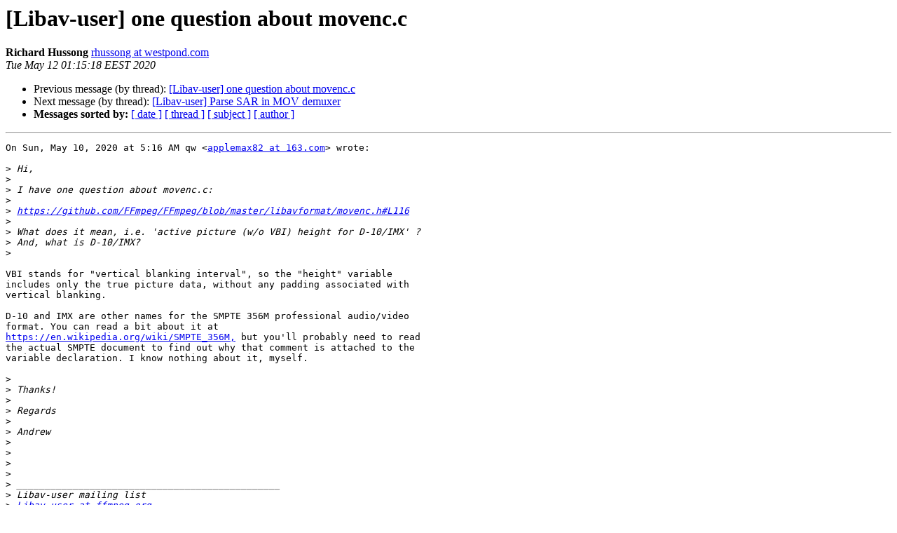

--- FILE ---
content_type: text/html
request_url: https://ffmpeg.org/pipermail/libav-user/2020-May/012392.html
body_size: 1584
content:
<!DOCTYPE HTML PUBLIC "-//W3C//DTD HTML 4.01 Transitional//EN">
<HTML>
 <HEAD>
   <TITLE> [Libav-user] one question about movenc.c
   </TITLE>
   <LINK REL="Index" HREF="index.html" >
   <LINK REL="made" HREF="mailto:libav-user%40ffmpeg.org?Subject=Re%3A%20%5BLibav-user%5D%20one%20question%20about%20movenc.c&In-Reply-To=%3CCAPhiCrZ-Znn3NmV5Gj0f8sOOHmAxSkLoWLxsS_qHkKzST7ELNg%40mail.gmail.com%3E">
   <META NAME="robots" CONTENT="index,nofollow">
   <style type="text/css">
       pre {
           white-space: pre-wrap;       /* css-2.1, curent FF, Opera, Safari */
           }
   </style>
   <META http-equiv="Content-Type" content="text/html; charset=utf-8">
   <LINK REL="Previous"  HREF="012387.html">
   <LINK REL="Next"  HREF="012388.html">
 </HEAD>
 <BODY BGCOLOR="#ffffff">
   <H1>[Libav-user] one question about movenc.c</H1>
    <B>Richard Hussong</B> 
    <A HREF="mailto:libav-user%40ffmpeg.org?Subject=Re%3A%20%5BLibav-user%5D%20one%20question%20about%20movenc.c&In-Reply-To=%3CCAPhiCrZ-Znn3NmV5Gj0f8sOOHmAxSkLoWLxsS_qHkKzST7ELNg%40mail.gmail.com%3E"
       TITLE="[Libav-user] one question about movenc.c">rhussong at westpond.com
       </A><BR>
    <I>Tue May 12 01:15:18 EEST 2020</I>
    <P><UL>
        <LI>Previous message (by thread): <A HREF="012387.html">[Libav-user] one question about movenc.c
</A></li>
        <LI>Next message (by thread): <A HREF="012388.html">[Libav-user] Parse SAR in MOV demuxer
</A></li>
         <LI> <B>Messages sorted by:</B> 
              <a href="date.html#12392">[ date ]</a>
              <a href="thread.html#12392">[ thread ]</a>
              <a href="subject.html#12392">[ subject ]</a>
              <a href="author.html#12392">[ author ]</a>
         </LI>
       </UL>
    <HR>  
<!--beginarticle-->
<PRE>On Sun, May 10, 2020 at 5:16 AM qw &lt;<A HREF="https://ffmpeg.org/mailman/listinfo/libav-user">applemax82 at 163.com</A>&gt; wrote:

&gt;<i> Hi,
</I>&gt;<i>
</I>&gt;<i> I have one question about movenc.c:
</I>&gt;<i>
</I>&gt;<i> <A HREF="https://github.com/FFmpeg/FFmpeg/blob/master/libavformat/movenc.h#L116">https://github.com/FFmpeg/FFmpeg/blob/master/libavformat/movenc.h#L116</A>
</I>&gt;<i>
</I>&gt;<i> What does it mean, i.e. 'active picture (w/o VBI) height for D-10/IMX' ?
</I>&gt;<i> And, what is D-10/IMX?
</I>&gt;<i>
</I>
VBI stands for &quot;vertical blanking interval&quot;, so the &quot;height&quot; variable
includes only the true picture data, without any padding associated with
vertical blanking.

D-10 and IMX are other names for the SMPTE 356M professional audio/video
format. You can read a bit about it at
<A HREF="https://en.wikipedia.org/wiki/SMPTE_356M,">https://en.wikipedia.org/wiki/SMPTE_356M,</A> but you'll probably need to read
the actual SMPTE document to find out why that comment is attached to the
variable declaration. I know nothing about it, myself.

&gt;<i>
</I>&gt;<i> Thanks!
</I>&gt;<i>
</I>&gt;<i> Regards
</I>&gt;<i>
</I>&gt;<i> Andrew
</I>&gt;<i>
</I>&gt;<i>
</I>&gt;<i>
</I>&gt;<i>
</I>&gt;<i> _______________________________________________
</I>&gt;<i> Libav-user mailing list
</I>&gt;<i> <A HREF="https://ffmpeg.org/mailman/listinfo/libav-user">Libav-user at ffmpeg.org</A>
</I>&gt;<i> <A HREF="https://ffmpeg.org/mailman/listinfo/libav-user">https://ffmpeg.org/mailman/listinfo/libav-user</A>
</I>&gt;<i>
</I>&gt;<i> To unsubscribe, visit link above, or email
</I>&gt;<i> <A HREF="https://ffmpeg.org/mailman/listinfo/libav-user">libav-user-request at ffmpeg.org</A> with subject &quot;unsubscribe&quot;.
</I>-------------- next part --------------
An HTML attachment was scrubbed...
URL: &lt;<A HREF="https://ffmpeg.org/pipermail/libav-user/attachments/20200511/e610ff85/attachment.html">https://ffmpeg.org/pipermail/libav-user/attachments/20200511/e610ff85/attachment.html</A>&gt;
</PRE>

<!--endarticle-->
    <HR>
    <P><UL>
        <!--threads-->
	<LI>Previous message (by thread): <A HREF="012387.html">[Libav-user] one question about movenc.c
</A></li>
	<LI>Next message (by thread): <A HREF="012388.html">[Libav-user] Parse SAR in MOV demuxer
</A></li>
         <LI> <B>Messages sorted by:</B> 
              <a href="date.html#12392">[ date ]</a>
              <a href="thread.html#12392">[ thread ]</a>
              <a href="subject.html#12392">[ subject ]</a>
              <a href="author.html#12392">[ author ]</a>
         </LI>
       </UL>

<hr>
<a href="https://ffmpeg.org/mailman/listinfo/libav-user">More information about the Libav-user
mailing list</a><br>
</body></html>
